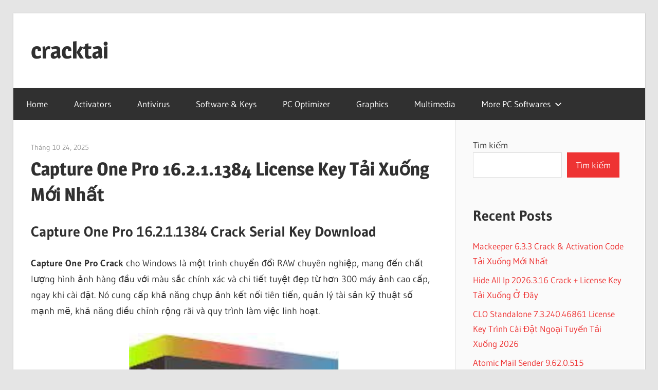

--- FILE ---
content_type: text/html; charset=UTF-8
request_url: https://cracktai.com/capture-one-crack/
body_size: 14331
content:
<!DOCTYPE html>
<html lang="vi">

<head>
<meta charset="UTF-8">
<meta name="viewport" content="width=device-width, initial-scale=1">
<link rel="profile" href="https://gmpg.org/xfn/11">
<link rel="pingback" href="https://cracktai.com/xmlrpc.php">

<meta name='robots' content='index, follow, max-image-preview:large, max-snippet:-1, max-video-preview:-1' />

	<!-- This site is optimized with the Yoast SEO plugin v26.4 - https://yoast.com/wordpress/plugins/seo/ -->
	<title>Capture One Pro 16.2.1.1384 License Key Tải Xuống Mới Nhất</title>
	<meta name="description" content="Capture One Pro Crack cho Windows là một trình chuyển đổi RAW chuyên nghiệp, mang đến chất lượng hình ảnh hàng" />
	<link rel="canonical" href="https://cracktai.com/capture-one-crack/" />
	<meta property="og:locale" content="vi_VN" />
	<meta property="og:type" content="article" />
	<meta property="og:title" content="Capture One Pro 16.2.1.1384 License Key Tải Xuống Mới Nhất" />
	<meta property="og:description" content="Capture One Pro Crack cho Windows là một trình chuyển đổi RAW chuyên nghiệp, mang đến chất lượng hình ảnh hàng" />
	<meta property="og:url" content="https://cracktai.com/capture-one-crack/" />
	<meta property="og:site_name" content="cracktai" />
	<meta property="article:published_time" content="2025-10-24T01:00:11+00:00" />
	<meta property="article:modified_time" content="2025-10-24T05:26:20+00:00" />
	<meta property="og:image" content="https://cracktai.com/wp-content/uploads/2022/08/9k-12.jpg" />
	<meta property="og:image:width" content="225" />
	<meta property="og:image:height" content="225" />
	<meta property="og:image:type" content="image/jpeg" />
	<meta name="author" content="cracktai" />
	<meta name="twitter:card" content="summary_large_image" />
	<meta name="twitter:label1" content="Được viết bởi" />
	<meta name="twitter:data1" content="cracktai" />
	<meta name="twitter:label2" content="Ước tính thời gian đọc" />
	<meta name="twitter:data2" content="7 phút" />
	<script type="application/ld+json" class="yoast-schema-graph">{"@context":"https://schema.org","@graph":[{"@type":"WebPage","@id":"https://cracktai.com/capture-one-crack/","url":"https://cracktai.com/capture-one-crack/","name":"Capture One Pro 16.2.1.1384 License Key Tải Xuống Mới Nhất","isPartOf":{"@id":"https://cracktai.com/#website"},"primaryImageOfPage":{"@id":"https://cracktai.com/capture-one-crack/#primaryimage"},"image":{"@id":"https://cracktai.com/capture-one-crack/#primaryimage"},"thumbnailUrl":"https://cracktai.com/wp-content/uploads/2022/08/9k-12.jpg","datePublished":"2025-10-24T01:00:11+00:00","dateModified":"2025-10-24T05:26:20+00:00","author":{"@id":"https://cracktai.com/#/schema/person/8ab724ebf13f1a3c9afb1802d1c11e38"},"description":"Capture One Pro Crack cho Windows là một trình chuyển đổi RAW chuyên nghiệp, mang đến chất lượng hình ảnh hàng","breadcrumb":{"@id":"https://cracktai.com/capture-one-crack/#breadcrumb"},"inLanguage":"vi","potentialAction":[{"@type":"ReadAction","target":["https://cracktai.com/capture-one-crack/"]}]},{"@type":"ImageObject","inLanguage":"vi","@id":"https://cracktai.com/capture-one-crack/#primaryimage","url":"https://cracktai.com/wp-content/uploads/2022/08/9k-12.jpg","contentUrl":"https://cracktai.com/wp-content/uploads/2022/08/9k-12.jpg","width":225,"height":225,"caption":"Capture One Pro 23 16.0.1 Crack + Keygen Tải xuống miễn phí"},{"@type":"BreadcrumbList","@id":"https://cracktai.com/capture-one-crack/#breadcrumb","itemListElement":[{"@type":"ListItem","position":1,"name":"Home","item":"https://cracktai.com/"},{"@type":"ListItem","position":2,"name":"Capture One Pro 16.2.1.1384 License Key Tải Xuống Mới Nhất"}]},{"@type":"WebSite","@id":"https://cracktai.com/#website","url":"https://cracktai.com/","name":"cracktai","description":"Cracked Software Free Download","potentialAction":[{"@type":"SearchAction","target":{"@type":"EntryPoint","urlTemplate":"https://cracktai.com/?s={search_term_string}"},"query-input":{"@type":"PropertyValueSpecification","valueRequired":true,"valueName":"search_term_string"}}],"inLanguage":"vi"},{"@type":"Person","@id":"https://cracktai.com/#/schema/person/8ab724ebf13f1a3c9afb1802d1c11e38","name":"cracktai","image":{"@type":"ImageObject","inLanguage":"vi","@id":"https://cracktai.com/#/schema/person/image/","url":"https://secure.gravatar.com/avatar/c8b2ba1217e932c1759f3495618ea4626aafb78c0871dad394758692b7186baf?s=96&d=mm&r=g","contentUrl":"https://secure.gravatar.com/avatar/c8b2ba1217e932c1759f3495618ea4626aafb78c0871dad394758692b7186baf?s=96&d=mm&r=g","caption":"cracktai"},"url":"https://cracktai.com/author/cracktai/"}]}</script>
	<!-- / Yoast SEO plugin. -->


<link rel='dns-prefetch' href='//stats.wp.com' />
<link rel="alternate" type="application/rss+xml" title="Dòng thông tin cracktai &raquo;" href="https://cracktai.com/feed/" />
<link rel="alternate" type="application/rss+xml" title="cracktai &raquo; Dòng bình luận" href="https://cracktai.com/comments/feed/" />
<link rel="alternate" type="application/rss+xml" title="cracktai &raquo; Capture One Pro 16.2.1.1384 License Key Tải Xuống Mới Nhất Dòng bình luận" href="https://cracktai.com/capture-one-crack/feed/" />
<link rel="alternate" title="oNhúng (JSON)" type="application/json+oembed" href="https://cracktai.com/wp-json/oembed/1.0/embed?url=https%3A%2F%2Fcracktai.com%2Fcapture-one-crack%2F" />
<link rel="alternate" title="oNhúng (XML)" type="text/xml+oembed" href="https://cracktai.com/wp-json/oembed/1.0/embed?url=https%3A%2F%2Fcracktai.com%2Fcapture-one-crack%2F&#038;format=xml" />
<style id='wp-img-auto-sizes-contain-inline-css' type='text/css'>
img:is([sizes=auto i],[sizes^="auto," i]){contain-intrinsic-size:3000px 1500px}
/*# sourceURL=wp-img-auto-sizes-contain-inline-css */
</style>

<link rel='stylesheet' id='wellington-theme-fonts-css' href='https://cracktai.com/wp-content/fonts/9203009e90dd28f89a682f68597848b9.css?ver=20201110' type='text/css' media='all' />
<style id='wp-emoji-styles-inline-css' type='text/css'>

	img.wp-smiley, img.emoji {
		display: inline !important;
		border: none !important;
		box-shadow: none !important;
		height: 1em !important;
		width: 1em !important;
		margin: 0 0.07em !important;
		vertical-align: -0.1em !important;
		background: none !important;
		padding: 0 !important;
	}
/*# sourceURL=wp-emoji-styles-inline-css */
</style>
<link rel='stylesheet' id='wp-block-library-css' href='https://cracktai.com/wp-includes/css/dist/block-library/style.min.css?ver=6.9' type='text/css' media='all' />
<style id='wp-block-library-inline-css' type='text/css'>
.has-text-align-justify{text-align:justify;}

/*# sourceURL=wp-block-library-inline-css */
</style><style id='wp-block-categories-inline-css' type='text/css'>
.wp-block-categories{box-sizing:border-box}.wp-block-categories.alignleft{margin-right:2em}.wp-block-categories.alignright{margin-left:2em}.wp-block-categories.wp-block-categories-dropdown.aligncenter{text-align:center}.wp-block-categories .wp-block-categories__label{display:block;width:100%}
/*# sourceURL=https://cracktai.com/wp-includes/blocks/categories/style.min.css */
</style>
<style id='wp-block-heading-inline-css' type='text/css'>
h1:where(.wp-block-heading).has-background,h2:where(.wp-block-heading).has-background,h3:where(.wp-block-heading).has-background,h4:where(.wp-block-heading).has-background,h5:where(.wp-block-heading).has-background,h6:where(.wp-block-heading).has-background{padding:1.25em 2.375em}h1.has-text-align-left[style*=writing-mode]:where([style*=vertical-lr]),h1.has-text-align-right[style*=writing-mode]:where([style*=vertical-rl]),h2.has-text-align-left[style*=writing-mode]:where([style*=vertical-lr]),h2.has-text-align-right[style*=writing-mode]:where([style*=vertical-rl]),h3.has-text-align-left[style*=writing-mode]:where([style*=vertical-lr]),h3.has-text-align-right[style*=writing-mode]:where([style*=vertical-rl]),h4.has-text-align-left[style*=writing-mode]:where([style*=vertical-lr]),h4.has-text-align-right[style*=writing-mode]:where([style*=vertical-rl]),h5.has-text-align-left[style*=writing-mode]:where([style*=vertical-lr]),h5.has-text-align-right[style*=writing-mode]:where([style*=vertical-rl]),h6.has-text-align-left[style*=writing-mode]:where([style*=vertical-lr]),h6.has-text-align-right[style*=writing-mode]:where([style*=vertical-rl]){rotate:180deg}
/*# sourceURL=https://cracktai.com/wp-includes/blocks/heading/style.min.css */
</style>
<style id='wp-block-latest-posts-inline-css' type='text/css'>
.wp-block-latest-posts{box-sizing:border-box}.wp-block-latest-posts.alignleft{margin-right:2em}.wp-block-latest-posts.alignright{margin-left:2em}.wp-block-latest-posts.wp-block-latest-posts__list{list-style:none}.wp-block-latest-posts.wp-block-latest-posts__list li{clear:both;overflow-wrap:break-word}.wp-block-latest-posts.is-grid{display:flex;flex-wrap:wrap}.wp-block-latest-posts.is-grid li{margin:0 1.25em 1.25em 0;width:100%}@media (min-width:600px){.wp-block-latest-posts.columns-2 li{width:calc(50% - .625em)}.wp-block-latest-posts.columns-2 li:nth-child(2n){margin-right:0}.wp-block-latest-posts.columns-3 li{width:calc(33.33333% - .83333em)}.wp-block-latest-posts.columns-3 li:nth-child(3n){margin-right:0}.wp-block-latest-posts.columns-4 li{width:calc(25% - .9375em)}.wp-block-latest-posts.columns-4 li:nth-child(4n){margin-right:0}.wp-block-latest-posts.columns-5 li{width:calc(20% - 1em)}.wp-block-latest-posts.columns-5 li:nth-child(5n){margin-right:0}.wp-block-latest-posts.columns-6 li{width:calc(16.66667% - 1.04167em)}.wp-block-latest-posts.columns-6 li:nth-child(6n){margin-right:0}}:root :where(.wp-block-latest-posts.is-grid){padding:0}:root :where(.wp-block-latest-posts.wp-block-latest-posts__list){padding-left:0}.wp-block-latest-posts__post-author,.wp-block-latest-posts__post-date{display:block;font-size:.8125em}.wp-block-latest-posts__post-excerpt,.wp-block-latest-posts__post-full-content{margin-bottom:1em;margin-top:.5em}.wp-block-latest-posts__featured-image a{display:inline-block}.wp-block-latest-posts__featured-image img{height:auto;max-width:100%;width:auto}.wp-block-latest-posts__featured-image.alignleft{float:left;margin-right:1em}.wp-block-latest-posts__featured-image.alignright{float:right;margin-left:1em}.wp-block-latest-posts__featured-image.aligncenter{margin-bottom:1em;text-align:center}
/*# sourceURL=https://cracktai.com/wp-includes/blocks/latest-posts/style.min.css */
</style>
<style id='wp-block-search-inline-css' type='text/css'>
.wp-block-search__button{margin-left:10px;word-break:normal}.wp-block-search__button.has-icon{line-height:0}.wp-block-search__button svg{height:1.25em;min-height:24px;min-width:24px;width:1.25em;fill:currentColor;vertical-align:text-bottom}:where(.wp-block-search__button){border:1px solid #ccc;padding:6px 10px}.wp-block-search__inside-wrapper{display:flex;flex:auto;flex-wrap:nowrap;max-width:100%}.wp-block-search__label{width:100%}.wp-block-search.wp-block-search__button-only .wp-block-search__button{box-sizing:border-box;display:flex;flex-shrink:0;justify-content:center;margin-left:0;max-width:100%}.wp-block-search.wp-block-search__button-only .wp-block-search__inside-wrapper{min-width:0!important;transition-property:width}.wp-block-search.wp-block-search__button-only .wp-block-search__input{flex-basis:100%;transition-duration:.3s}.wp-block-search.wp-block-search__button-only.wp-block-search__searchfield-hidden,.wp-block-search.wp-block-search__button-only.wp-block-search__searchfield-hidden .wp-block-search__inside-wrapper{overflow:hidden}.wp-block-search.wp-block-search__button-only.wp-block-search__searchfield-hidden .wp-block-search__input{border-left-width:0!important;border-right-width:0!important;flex-basis:0;flex-grow:0;margin:0;min-width:0!important;padding-left:0!important;padding-right:0!important;width:0!important}:where(.wp-block-search__input){appearance:none;border:1px solid #949494;flex-grow:1;font-family:inherit;font-size:inherit;font-style:inherit;font-weight:inherit;letter-spacing:inherit;line-height:inherit;margin-left:0;margin-right:0;min-width:3rem;padding:8px;text-decoration:unset!important;text-transform:inherit}:where(.wp-block-search__button-inside .wp-block-search__inside-wrapper){background-color:#fff;border:1px solid #949494;box-sizing:border-box;padding:4px}:where(.wp-block-search__button-inside .wp-block-search__inside-wrapper) .wp-block-search__input{border:none;border-radius:0;padding:0 4px}:where(.wp-block-search__button-inside .wp-block-search__inside-wrapper) .wp-block-search__input:focus{outline:none}:where(.wp-block-search__button-inside .wp-block-search__inside-wrapper) :where(.wp-block-search__button){padding:4px 8px}.wp-block-search.aligncenter .wp-block-search__inside-wrapper{margin:auto}.wp-block[data-align=right] .wp-block-search.wp-block-search__button-only .wp-block-search__inside-wrapper{float:right}
/*# sourceURL=https://cracktai.com/wp-includes/blocks/search/style.min.css */
</style>
<style id='wp-block-group-inline-css' type='text/css'>
.wp-block-group{box-sizing:border-box}:where(.wp-block-group.wp-block-group-is-layout-constrained){position:relative}
/*# sourceURL=https://cracktai.com/wp-includes/blocks/group/style.min.css */
</style>
<style id='global-styles-inline-css' type='text/css'>
:root{--wp--preset--aspect-ratio--square: 1;--wp--preset--aspect-ratio--4-3: 4/3;--wp--preset--aspect-ratio--3-4: 3/4;--wp--preset--aspect-ratio--3-2: 3/2;--wp--preset--aspect-ratio--2-3: 2/3;--wp--preset--aspect-ratio--16-9: 16/9;--wp--preset--aspect-ratio--9-16: 9/16;--wp--preset--color--black: #000000;--wp--preset--color--cyan-bluish-gray: #abb8c3;--wp--preset--color--white: #ffffff;--wp--preset--color--pale-pink: #f78da7;--wp--preset--color--vivid-red: #cf2e2e;--wp--preset--color--luminous-vivid-orange: #ff6900;--wp--preset--color--luminous-vivid-amber: #fcb900;--wp--preset--color--light-green-cyan: #7bdcb5;--wp--preset--color--vivid-green-cyan: #00d084;--wp--preset--color--pale-cyan-blue: #8ed1fc;--wp--preset--color--vivid-cyan-blue: #0693e3;--wp--preset--color--vivid-purple: #9b51e0;--wp--preset--color--primary: #ee3333;--wp--preset--color--secondary: #d51a1a;--wp--preset--color--tertiary: #bb0000;--wp--preset--color--accent: #3333ee;--wp--preset--color--highlight: #eeee33;--wp--preset--color--light-gray: #fafafa;--wp--preset--color--gray: #999999;--wp--preset--color--dark-gray: #303030;--wp--preset--gradient--vivid-cyan-blue-to-vivid-purple: linear-gradient(135deg,rgb(6,147,227) 0%,rgb(155,81,224) 100%);--wp--preset--gradient--light-green-cyan-to-vivid-green-cyan: linear-gradient(135deg,rgb(122,220,180) 0%,rgb(0,208,130) 100%);--wp--preset--gradient--luminous-vivid-amber-to-luminous-vivid-orange: linear-gradient(135deg,rgb(252,185,0) 0%,rgb(255,105,0) 100%);--wp--preset--gradient--luminous-vivid-orange-to-vivid-red: linear-gradient(135deg,rgb(255,105,0) 0%,rgb(207,46,46) 100%);--wp--preset--gradient--very-light-gray-to-cyan-bluish-gray: linear-gradient(135deg,rgb(238,238,238) 0%,rgb(169,184,195) 100%);--wp--preset--gradient--cool-to-warm-spectrum: linear-gradient(135deg,rgb(74,234,220) 0%,rgb(151,120,209) 20%,rgb(207,42,186) 40%,rgb(238,44,130) 60%,rgb(251,105,98) 80%,rgb(254,248,76) 100%);--wp--preset--gradient--blush-light-purple: linear-gradient(135deg,rgb(255,206,236) 0%,rgb(152,150,240) 100%);--wp--preset--gradient--blush-bordeaux: linear-gradient(135deg,rgb(254,205,165) 0%,rgb(254,45,45) 50%,rgb(107,0,62) 100%);--wp--preset--gradient--luminous-dusk: linear-gradient(135deg,rgb(255,203,112) 0%,rgb(199,81,192) 50%,rgb(65,88,208) 100%);--wp--preset--gradient--pale-ocean: linear-gradient(135deg,rgb(255,245,203) 0%,rgb(182,227,212) 50%,rgb(51,167,181) 100%);--wp--preset--gradient--electric-grass: linear-gradient(135deg,rgb(202,248,128) 0%,rgb(113,206,126) 100%);--wp--preset--gradient--midnight: linear-gradient(135deg,rgb(2,3,129) 0%,rgb(40,116,252) 100%);--wp--preset--font-size--small: 13px;--wp--preset--font-size--medium: 20px;--wp--preset--font-size--large: 36px;--wp--preset--font-size--x-large: 42px;--wp--preset--spacing--20: 0.44rem;--wp--preset--spacing--30: 0.67rem;--wp--preset--spacing--40: 1rem;--wp--preset--spacing--50: 1.5rem;--wp--preset--spacing--60: 2.25rem;--wp--preset--spacing--70: 3.38rem;--wp--preset--spacing--80: 5.06rem;--wp--preset--shadow--natural: 6px 6px 9px rgba(0, 0, 0, 0.2);--wp--preset--shadow--deep: 12px 12px 50px rgba(0, 0, 0, 0.4);--wp--preset--shadow--sharp: 6px 6px 0px rgba(0, 0, 0, 0.2);--wp--preset--shadow--outlined: 6px 6px 0px -3px rgb(255, 255, 255), 6px 6px rgb(0, 0, 0);--wp--preset--shadow--crisp: 6px 6px 0px rgb(0, 0, 0);}:where(.is-layout-flex){gap: 0.5em;}:where(.is-layout-grid){gap: 0.5em;}body .is-layout-flex{display: flex;}.is-layout-flex{flex-wrap: wrap;align-items: center;}.is-layout-flex > :is(*, div){margin: 0;}body .is-layout-grid{display: grid;}.is-layout-grid > :is(*, div){margin: 0;}:where(.wp-block-columns.is-layout-flex){gap: 2em;}:where(.wp-block-columns.is-layout-grid){gap: 2em;}:where(.wp-block-post-template.is-layout-flex){gap: 1.25em;}:where(.wp-block-post-template.is-layout-grid){gap: 1.25em;}.has-black-color{color: var(--wp--preset--color--black) !important;}.has-cyan-bluish-gray-color{color: var(--wp--preset--color--cyan-bluish-gray) !important;}.has-white-color{color: var(--wp--preset--color--white) !important;}.has-pale-pink-color{color: var(--wp--preset--color--pale-pink) !important;}.has-vivid-red-color{color: var(--wp--preset--color--vivid-red) !important;}.has-luminous-vivid-orange-color{color: var(--wp--preset--color--luminous-vivid-orange) !important;}.has-luminous-vivid-amber-color{color: var(--wp--preset--color--luminous-vivid-amber) !important;}.has-light-green-cyan-color{color: var(--wp--preset--color--light-green-cyan) !important;}.has-vivid-green-cyan-color{color: var(--wp--preset--color--vivid-green-cyan) !important;}.has-pale-cyan-blue-color{color: var(--wp--preset--color--pale-cyan-blue) !important;}.has-vivid-cyan-blue-color{color: var(--wp--preset--color--vivid-cyan-blue) !important;}.has-vivid-purple-color{color: var(--wp--preset--color--vivid-purple) !important;}.has-black-background-color{background-color: var(--wp--preset--color--black) !important;}.has-cyan-bluish-gray-background-color{background-color: var(--wp--preset--color--cyan-bluish-gray) !important;}.has-white-background-color{background-color: var(--wp--preset--color--white) !important;}.has-pale-pink-background-color{background-color: var(--wp--preset--color--pale-pink) !important;}.has-vivid-red-background-color{background-color: var(--wp--preset--color--vivid-red) !important;}.has-luminous-vivid-orange-background-color{background-color: var(--wp--preset--color--luminous-vivid-orange) !important;}.has-luminous-vivid-amber-background-color{background-color: var(--wp--preset--color--luminous-vivid-amber) !important;}.has-light-green-cyan-background-color{background-color: var(--wp--preset--color--light-green-cyan) !important;}.has-vivid-green-cyan-background-color{background-color: var(--wp--preset--color--vivid-green-cyan) !important;}.has-pale-cyan-blue-background-color{background-color: var(--wp--preset--color--pale-cyan-blue) !important;}.has-vivid-cyan-blue-background-color{background-color: var(--wp--preset--color--vivid-cyan-blue) !important;}.has-vivid-purple-background-color{background-color: var(--wp--preset--color--vivid-purple) !important;}.has-black-border-color{border-color: var(--wp--preset--color--black) !important;}.has-cyan-bluish-gray-border-color{border-color: var(--wp--preset--color--cyan-bluish-gray) !important;}.has-white-border-color{border-color: var(--wp--preset--color--white) !important;}.has-pale-pink-border-color{border-color: var(--wp--preset--color--pale-pink) !important;}.has-vivid-red-border-color{border-color: var(--wp--preset--color--vivid-red) !important;}.has-luminous-vivid-orange-border-color{border-color: var(--wp--preset--color--luminous-vivid-orange) !important;}.has-luminous-vivid-amber-border-color{border-color: var(--wp--preset--color--luminous-vivid-amber) !important;}.has-light-green-cyan-border-color{border-color: var(--wp--preset--color--light-green-cyan) !important;}.has-vivid-green-cyan-border-color{border-color: var(--wp--preset--color--vivid-green-cyan) !important;}.has-pale-cyan-blue-border-color{border-color: var(--wp--preset--color--pale-cyan-blue) !important;}.has-vivid-cyan-blue-border-color{border-color: var(--wp--preset--color--vivid-cyan-blue) !important;}.has-vivid-purple-border-color{border-color: var(--wp--preset--color--vivid-purple) !important;}.has-vivid-cyan-blue-to-vivid-purple-gradient-background{background: var(--wp--preset--gradient--vivid-cyan-blue-to-vivid-purple) !important;}.has-light-green-cyan-to-vivid-green-cyan-gradient-background{background: var(--wp--preset--gradient--light-green-cyan-to-vivid-green-cyan) !important;}.has-luminous-vivid-amber-to-luminous-vivid-orange-gradient-background{background: var(--wp--preset--gradient--luminous-vivid-amber-to-luminous-vivid-orange) !important;}.has-luminous-vivid-orange-to-vivid-red-gradient-background{background: var(--wp--preset--gradient--luminous-vivid-orange-to-vivid-red) !important;}.has-very-light-gray-to-cyan-bluish-gray-gradient-background{background: var(--wp--preset--gradient--very-light-gray-to-cyan-bluish-gray) !important;}.has-cool-to-warm-spectrum-gradient-background{background: var(--wp--preset--gradient--cool-to-warm-spectrum) !important;}.has-blush-light-purple-gradient-background{background: var(--wp--preset--gradient--blush-light-purple) !important;}.has-blush-bordeaux-gradient-background{background: var(--wp--preset--gradient--blush-bordeaux) !important;}.has-luminous-dusk-gradient-background{background: var(--wp--preset--gradient--luminous-dusk) !important;}.has-pale-ocean-gradient-background{background: var(--wp--preset--gradient--pale-ocean) !important;}.has-electric-grass-gradient-background{background: var(--wp--preset--gradient--electric-grass) !important;}.has-midnight-gradient-background{background: var(--wp--preset--gradient--midnight) !important;}.has-small-font-size{font-size: var(--wp--preset--font-size--small) !important;}.has-medium-font-size{font-size: var(--wp--preset--font-size--medium) !important;}.has-large-font-size{font-size: var(--wp--preset--font-size--large) !important;}.has-x-large-font-size{font-size: var(--wp--preset--font-size--x-large) !important;}
/*# sourceURL=global-styles-inline-css */
</style>

<style id='classic-theme-styles-inline-css' type='text/css'>
/*! This file is auto-generated */
.wp-block-button__link{color:#fff;background-color:#32373c;border-radius:9999px;box-shadow:none;text-decoration:none;padding:calc(.667em + 2px) calc(1.333em + 2px);font-size:1.125em}.wp-block-file__button{background:#32373c;color:#fff;text-decoration:none}
/*# sourceURL=/wp-includes/css/classic-themes.min.css */
</style>
<link rel='stylesheet' id='wellington-stylesheet-css' href='https://cracktai.com/wp-content/themes/wellington/style.css?ver=2.2.0' type='text/css' media='all' />
<style id='wellington-stylesheet-inline-css' type='text/css'>
.site-description, .type-post .entry-footer .entry-tags { position: absolute; clip: rect(1px, 1px, 1px, 1px); width: 1px; height: 1px; overflow: hidden; }
/*# sourceURL=wellington-stylesheet-inline-css */
</style>
<link rel='stylesheet' id='wellington-safari-flexbox-fixes-css' href='https://cracktai.com/wp-content/themes/wellington/assets/css/safari-flexbox-fixes.css?ver=20200420' type='text/css' media='all' />
<script type="text/javascript" src="https://cracktai.com/wp-content/themes/wellington/assets/js/svgxuse.min.js?ver=1.2.6" id="svgxuse-js"></script>
<link rel="https://api.w.org/" href="https://cracktai.com/wp-json/" /><link rel="alternate" title="JSON" type="application/json" href="https://cracktai.com/wp-json/wp/v2/posts/886" /><link rel="EditURI" type="application/rsd+xml" title="RSD" href="https://cracktai.com/xmlrpc.php?rsd" />
<meta name="generator" content="WordPress 6.9" />
<link rel='shortlink' href='https://cracktai.com/?p=886' />
	<style>img#wpstats{display:none}</style>
		<!-- Analytics by WP Statistics - https://wp-statistics.com -->
</head>

<body class="wp-singular post-template-default single single-post postid-886 single-format-standard wp-embed-responsive wp-theme-wellington post-layout-one-column author-hidden">

	
	<div id="header-top" class="header-bar-wrap"></div>

	<div id="page" class="hfeed site">

		<a class="skip-link screen-reader-text" href="#content">Skip to content</a>

		
		<header id="masthead" class="site-header clearfix" role="banner">

			<div class="header-main container clearfix">

				<div id="logo" class="site-branding clearfix">

										
			<p class="site-title"><a href="https://cracktai.com/" rel="home">cracktai</a></p>

								
			<p class="site-description">Cracked Software Free Download</p>

			
				</div><!-- .site-branding -->

				<div class="header-widgets clearfix">

					
				</div><!-- .header-widgets -->

			</div><!-- .header-main -->

			

	<div id="main-navigation-wrap" class="primary-navigation-wrap">

		
		<button class="primary-menu-toggle menu-toggle" aria-controls="primary-menu" aria-expanded="false" >
			<svg class="icon icon-menu" aria-hidden="true" role="img"> <use xlink:href="https://cracktai.com/wp-content/themes/wellington/assets/icons/genericons-neue.svg#menu"></use> </svg><svg class="icon icon-close" aria-hidden="true" role="img"> <use xlink:href="https://cracktai.com/wp-content/themes/wellington/assets/icons/genericons-neue.svg#close"></use> </svg>			<span class="menu-toggle-text">Navigation</span>
		</button>

		<div class="primary-navigation">

			<nav id="site-navigation" class="main-navigation" role="navigation"  aria-label="Primary Menu">

				<ul id="primary-menu" class="menu"><li id="menu-item-8" class="menu-item menu-item-type-custom menu-item-object-custom menu-item-home menu-item-8"><a href="https://cracktai.com">Home</a></li>
<li id="menu-item-9" class="menu-item menu-item-type-taxonomy menu-item-object-category menu-item-9"><a href="https://cracktai.com/category/activators/">Activators</a></li>
<li id="menu-item-10" class="menu-item menu-item-type-taxonomy menu-item-object-category menu-item-10"><a href="https://cracktai.com/category/antivirus/">Antivirus</a></li>
<li id="menu-item-11" class="menu-item menu-item-type-taxonomy menu-item-object-category menu-item-11"><a href="https://cracktai.com/category/software-keys/">Software &amp; Keys</a></li>
<li id="menu-item-13" class="menu-item menu-item-type-taxonomy menu-item-object-category menu-item-13"><a href="https://cracktai.com/category/pc-optimizer/">PC Optimizer</a></li>
<li id="menu-item-14" class="menu-item menu-item-type-taxonomy menu-item-object-category menu-item-14"><a href="https://cracktai.com/category/graphics/">Graphics</a></li>
<li id="menu-item-15" class="menu-item menu-item-type-taxonomy menu-item-object-category menu-item-15"><a href="https://cracktai.com/category/multimedia/">Multimedia</a></li>
<li id="menu-item-12" class="menu-item menu-item-type-taxonomy menu-item-object-category menu-item-has-children menu-item-12"><a href="https://cracktai.com/category/more-pc-softwares/">More PC Softwares<svg class="icon icon-expand" aria-hidden="true" role="img"> <use xlink:href="https://cracktai.com/wp-content/themes/wellington/assets/icons/genericons-neue.svg#expand"></use> </svg></a>
<ul class="sub-menu">
	<li id="menu-item-16" class="menu-item menu-item-type-taxonomy menu-item-object-category menu-item-16"><a href="https://cracktai.com/category/windows/">Windows</a></li>
	<li id="menu-item-17" class="menu-item menu-item-type-taxonomy menu-item-object-category menu-item-17"><a href="https://cracktai.com/category/idm/">IDM</a></li>
	<li id="menu-item-18" class="menu-item menu-item-type-taxonomy menu-item-object-category menu-item-18"><a href="https://cracktai.com/category/optimization/">Optimization</a></li>
	<li id="menu-item-19" class="menu-item menu-item-type-taxonomy menu-item-object-category menu-item-19"><a href="https://cracktai.com/category/photo-video-editor/">Photo &amp; Video Editor</a></li>
	<li id="menu-item-20" class="menu-item menu-item-type-taxonomy menu-item-object-category menu-item-20"><a href="https://cracktai.com/category/downloaders/">Downloaders</a></li>
	<li id="menu-item-21" class="menu-item menu-item-type-taxonomy menu-item-object-category menu-item-21"><a href="https://cracktai.com/category/data-recovery/">Data Recovery</a></li>
	<li id="menu-item-22" class="menu-item menu-item-type-taxonomy menu-item-object-category menu-item-22"><a href="https://cracktai.com/category/cd-dvd-tools/">CD &amp; DVD Tools</a></li>
</ul>
</li>
</ul>			</nav><!-- #site-navigation -->

		</div><!-- .primary-navigation -->

	</div>



		</header><!-- #masthead -->

		
		
		
		
		<div id="content" class="site-content container clearfix">

	<section id="primary" class="content-single content-area">
		<main id="main" class="site-main" role="main">

		
<article id="post-886" class="post-886 post type-post status-publish format-standard has-post-thumbnail hentry category-photographic">

	
	<header class="entry-header">

		<div class="entry-meta"><span class="meta-date"><a href="https://cracktai.com/capture-one-crack/" title="1:00 sáng" rel="bookmark"><time class="entry-date published updated" datetime="2025-10-24T01:00:11+00:00">Tháng 10 24, 2025</time></a></span><span class="meta-author"> <span class="author vcard"><a class="url fn n" href="https://cracktai.com/author/cracktai/" title="View all posts by cracktai" rel="author">cracktai</a></span></span></div>
		<h1 class="entry-title">Capture One Pro 16.2.1.1384 License Key Tải Xuống Mới Nhất</h1>
	</header><!-- .entry-header -->

	<div class="entry-content clearfix">

		<h2 style="text-align: left;">Capture One Pro 16.2.1.1384 Crack Serial Key Download</h2>
<p><strong>Capture One Pro Crack</strong> cho Windows là một trình chuyển đổi RAW chuyên nghiệp, mang đến chất lượng hình ảnh hàng đầu với màu sắc chính xác và chi tiết tuyệt đẹp từ hơn 300 máy ảnh cao cấp, ngay khi cài đặt. Nó cung cấp khả năng chụp ảnh kết nối tiên tiến, quản lý tài sản kỹ thuật số mạnh mẽ, khả năng điều chỉnh rộng rãi và quy trình làm việc linh hoạt.</p>
<p style="text-align: center;"><img fetchpriority="high" decoding="async" class="aligncenter wp-image-887 " src="https://cracktai.com/wp-content/uploads/2022/08/2Q-1.jpg" alt="Capture One Pro 23 16.0.1 Crack + Keygen Tải xuống miễn phí" width="409" height="609" /></p>
<p>Capture One Pro Free được tạo ra với mục tiêu cải thiện chất lượng hình ảnh đồng thời thân thiện với người dùng. Mỗi công cụ đều nhằm mục đích cung cấp cho bạn toàn quyền kiểm soát mọi khâu trong quy trình chỉnh sửa, bao gồm bảo toàn, khôi phục và tối ưu hóa mọi dữ liệu từ các tệp RAW.</p>
<p><strong>Bạn cũng có thể tải xuống: <a href="https://cracktai.com/onesafe-pc-cleaner-crack/" target="_blank" rel="noopener">Onesafe Pc Cleaner</a></strong></p>
<h3>Capture One Pro Serial Number có giống Photoshop không?</h3>
<p>Bộ công cụ toàn diện cung cấp nhiều tùy chọn để luôn đạt được kết quả tuyệt vời. Capture One Pro Keygen các công cụ và phím tắt tùy chỉnh đến khả năng tăng tốc đồ họa và chụp ảnh kết nối nhanh chóng, ứng dụng được thiết kế để giảm khối lượng công việc đồng thời tăng hiệu quả làm việc.</p>
<p>Thiết kế của nó ưu tiên chất lượng hình ảnh và tính dễ sử dụng. Capture One Pro Free công cụ đều nhằm mục đích cung cấp cho bạn toàn quyền kiểm soát mọi khâu trong quy trình chỉnh sửa, bao gồm bảo toàn, khôi phục và tối ưu hóa mọi dữ liệu từ các tệp RAW. Bộ công cụ toàn diện cung cấp nhiều tùy chọn để luôn đạt được kết quả tuyệt vời. Từ các công cụ tùy chỉnh và phím tắt đến khả năng tăng tốc đồ họa và chụp ảnh kết nối nhanh, ứng dụng được thiết kế để giảm khối lượng công việc đồng thời tăng hiệu suất làm việc.</p>
<p><strong>Bạn cũng có thể tải xuống: <a href="https://cracktai.com/acoustica-label-maker-crack/" target="_blank" rel="noopener">Acoustic Label Maker</a></strong></p>
<p style="text-align: center;"><img decoding="async" class="aligncenter wp-image-889 " src="https://cracktai.com/wp-content/uploads/2022/08/Capture-One-Pro-License-Code-Fre-e1673323012659.jpg" alt="Capture One Pro 23 16.0.1 Crack + Keygen Tải xuống miễn phí" width="504" height="347" srcset="https://cracktai.com/wp-content/uploads/2022/08/Capture-One-Pro-License-Code-Fre-e1673323012659.jpg 600w, https://cracktai.com/wp-content/uploads/2022/08/Capture-One-Pro-License-Code-Fre-e1673323012659-300x207.jpg 300w" sizes="(max-width: 504px) 100vw, 504px" /></p>
<h3>Các Tính Năng Của Là Gì Capture One Pro Torrent?</h3>
<ul>
<li>Mặt nạ AI People: Sử dụng AI để che giấu ngay lập tức da, mắt, môi, tóc và các đặc điểm khác.</li>
<li>Match Look &#8211; Sử dụng AI để sao chép kiểu của bất kỳ ảnh tham chiếu nào và áp dụng vào ảnh RAW của bạn.</li>
<li>Thay thế nền &#8211; Thay thế nền ảnh bằng API Photoroom tích hợp.</li>
<li>Đồng bộ hóa đám mây &#8211; Đồng bộ hóa cài đặt, kiểu và không gian làm việc giữa các thiết bị.</li>
<li>Capture One Pro Full Version tin xác thực nội dung &#8211; Bao gồm lịch sử chỉnh sửa trong các tệp đã xuất để tạo độ trong suốt.</li>
<li>Nâng cấp trình xem của khách hàng để bao gồm lớp phủ, lưới và nhiều chế độ xem cho các đánh giá trực tiếp.</li>
<li>Tính năng kết nối đã được cải thiện bằng cách thêm các tùy chọn, thông báo và độ ổn định mới cho việc chụp ảnh kết nối.</li>
<li>Từ ProRAW sang ProStandard: Dễ dàng chuyển đổi cấu hình để có màu sắc ảnh iPhone chính xác hơn.</li>
<li>Mặt nạ người nhiều lớp &#8211; Cho phép bạn phân tách các đặc điểm mặt nạ AI thành nhiều lớp.</li>
<li>Chỉnh sửa thang độ xám &#8211; Chỉnh sửa ảnh đen trắng với khả năng điều chỉnh hoàn chỉnh.</li>
<li>Cắt ảnh AI &#8211; Cắt ảnh thông minh mà vẫn giữ được khung hình ổn định.</li>
<li>Tự động loại bỏ bụi sẽ tự động phát hiện và loại bỏ các hạt bụi khỏi ảnh.</li>
<li>Sao lưu Next Capture &#8211; Để đảm bảo an toàn, mỗi ảnh chụp trong quá trình chụp liên kết sẽ được tự động sao lưu.</li>
<li>Snap to Eye &#8211; Dễ dàng định vị và phóng to nhãn cầu để loại bỏ và chỉnh sửa nhanh hơn.</li>
<li>Live for Studio cho phép xem trực tiếp an toàn trong studio, cho phép cộng tác ngoại tuyến.</li>
<li>Chip Apple Silicon cung cấp tốc độ xuất ảnh JPEG nhanh hơn tới 4 lần.</li>
<li>Kết nối không dây &#8211; Với các máy ảnh Canon được chứng nhận, bạn có thể chụp liên kết mà không cần dây.</li>
<li>HDR Merge kết hợp các ảnh chụp được đặt trong vùng phủ sóng thành DNG dải động cao.</li>
<li>Ghép ảnh toàn cảnh &#8211; Chuyển đổi tệp RAW thành ảnh toàn cảnh lớn, độ phân giải cao.</li>
</ul>
<h3>Có Gì Mới Trong Capture One Pro Product Number?</h3>
<ul>
<li>Mọi người phần mềm và phần cứng cần sửa đổi ảnh cho mọi mục đích.</li>
<li>Ứng dụng trên cung cấp sức mạnh và hỗ trợ, tính minh bạch và các chức năng đều có mặt bên</li>
<li>trong nó.</li>
<li>Tất cả mọi thứ đã được thiết kế để có quyền sở hữu tuyệt đối đối với sự xuất hiện.</li>
<li>Có thể thay đổi màu sắc sắc nét hơn và tự nhiên hơn nhiều.</li>
<li>Tất cả mọi thứ chỉ có các công nghệ hấp thụ âm thanh vượt trội.</li>
<li>Hiệu quả công nghệ cho phép chỉnh sửa nhanh hơn.</li>
<li>Hệ thống tương tự này thường cung cấp các bản ghi xem theo thời gian thực.</li>
<li>Không xâm phạm trong thuật toán.</li>
<li>Người dùng có thể thiết lập và sửa đổi ảnh.</li>
<li>Đó là phần chủ động và mạnh mẽ của công nghệ.</li>
<li>Cả khả năng duyệt và cắt xén của chúng tôi đều được nâng cao.</li>
<li>Nó dường như có một bộ chọn màu vĩnh viễn thứ hai, để bắt đầu.</li>
</ul>
<h3>Yêu Cầu Hệ Thống:</h3>
<ul>
<li>Hệ điều hành: Windows 11 hoặc 10</li>
<li>CPU: Intel Core i5 hoặc AMD tương đương.</li>
<li>RAM: Tối thiểu 8 GB (khuyến nghị 16 GB).</li>
<li>GPU: Tương thích DirectX 12, với 2 GB VRAM.</li>
<li>Lưu trữ: Ưu tiên ổ SSD, dung lượng trống 10 GB.</li>
<li>Độ phân giải màn hình: 1280&#215;800 (ưu tiên 1920&#215;1080)</li>
<li>Internet: Cần có để kích hoạt và cập nhật.</li>
</ul>
<h3>Cài Đặt Thế Nào?</h3>
<ul>
<li>Thiết lập nó theo hướng dẫn.</li>
<li>Bây giờ, hãy nhấp vào nút bên dưới để tải xuống bản và thả trực tiếp vào thư mục chính của chương trình trong khi thiết lập.</li>
<li>Để bắt đầu, hãy khởi chạy cả, sau đó đợi quá trình hoàn tất.</li>
<li>Khi hoàn tất, hãy khởi động lại để sử dụng tất cả các tính năng của nó.</li>
<li>có trong bản cũng có thể được sử dụng để kích hoạt phần mềm.</li>
</ul>

		
	</div><!-- .entry-content -->

	<footer class="entry-footer">

		
		<div class="entry-categories clearfix">
			<span class="meta-categories">
				<a href="https://cracktai.com/category/photographic/" rel="category tag">Photographic</a>			</span>
		</div><!-- .entry-categories -->

								
	<nav class="navigation post-navigation" aria-label="Bài viết">
		<h2 class="screen-reader-text">Điều hướng bài viết</h2>
		<div class="nav-links"><div class="nav-previous"><a href="https://cracktai.com/cubase-crack/" rel="prev"><span class="screen-reader-text">Previous Post:</span>Cubase PRO 14.0.32 Torrent Tải Xuống Phiên Bản Cập Nhật 2025</a></div><div class="nav-next"><a href="https://cracktai.com/typing-master-pro-11/" rel="next"><span class="screen-reader-text">Next Post:</span>Typing Master Pro 11 Crack Serial Key Tải Xuống Trọn Đời 2025</a></div></div>
	</nav>
	</footer><!-- .entry-footer -->

</article>

<div id="comments" class="comments-area">

	
	
	
	
</div><!-- #comments -->

		</main><!-- #main -->
	</section><!-- #primary -->

	
	<section id="secondary" class="sidebar widget-area clearfix" role="complementary">

		<aside id="block-2" class="widget widget_block widget_search clearfix"><form role="search" method="get" action="https://cracktai.com/" class="wp-block-search__button-outside wp-block-search__text-button wp-block-search"    ><label class="wp-block-search__label" for="wp-block-search__input-1" >Tìm kiếm</label><div class="wp-block-search__inside-wrapper" ><input class="wp-block-search__input" id="wp-block-search__input-1" placeholder="" value="" type="search" name="s" required /><button aria-label="Tìm kiếm" class="wp-block-search__button wp-element-button" type="submit" >Tìm kiếm</button></div></form></aside><aside id="block-3" class="widget widget_block clearfix"><div class="wp-block-group"><div class="wp-block-group__inner-container is-layout-flow wp-block-group-is-layout-flow"><h2 class="wp-block-heading">Recent Posts</h2><ul class="wp-block-latest-posts__list wp-block-latest-posts"><li><a class="wp-block-latest-posts__post-title" href="https://cracktai.com/mackeeper-crack/">Mackeeper 6.3.3 Crack &#038; Activation Code Tải Xuống Mới Nhất</a></li>
<li><a class="wp-block-latest-posts__post-title" href="https://cracktai.com/hide-all-ip-crack/">Hide All Ip 2026.3.16 Crack + License Key Tải Xuống Ở Đây</a></li>
<li><a class="wp-block-latest-posts__post-title" href="https://cracktai.com/clo-standalone-crack/">CLO Standalone 7.3.240.46861 License Key Trình Cài Đặt Ngoại Tuyến Tải Xuống 2026</a></li>
<li><a class="wp-block-latest-posts__post-title" href="https://cracktai.com/atomic-mail-sender/">Atomic Mail Sender 9.62.0.515 Registration Key Tải Xuống Phiên Bản Ngoại Tuyến 2026</a></li>
<li><a class="wp-block-latest-posts__post-title" href="https://cracktai.com/folder-protect-crack/">Folder Protect 10.0.7 Crack &#038; Registration Key Tải Xuống Miễn Phí [2026]</a></li>
</ul></div></div></aside><aside id="block-6" class="widget widget_block clearfix"><div class="wp-block-group"><div class="wp-block-group__inner-container is-layout-flow wp-block-group-is-layout-flow"><h2 class="wp-block-heading">Categories</h2><ul class="wp-block-categories-list wp-block-categories">	<li class="cat-item cat-item-158"><a href="https://cracktai.com/category/3d-game/">3D Game</a>
</li>
	<li class="cat-item cat-item-69"><a href="https://cracktai.com/category/3d-paintig-multimedia-3d-modeling-tools-architecture-tool-pc-software/">3D Paintig / multimedia 3D MODELING TOOLS / ARCHITECTURE TOOL / PC SOFTWARE</a>
</li>
	<li class="cat-item cat-item-2"><a href="https://cracktai.com/category/activators/">Activators</a>
</li>
	<li class="cat-item cat-item-36"><a href="https://cracktai.com/category/adobe-graphics/">ADOBE / GRAPHICS</a>
</li>
	<li class="cat-item cat-item-65"><a href="https://cracktai.com/category/anti-virus-software-3d-modeling-tools-architecture-tool-pc-software/">Anti Virus / Software 3D MODELING TOOLS / ARCHITECTURE TOOL / PC SOFTWARE</a>
</li>
	<li class="cat-item cat-item-3"><a href="https://cracktai.com/category/antivirus/">Antivirus</a>
</li>
	<li class="cat-item cat-item-48"><a href="https://cracktai.com/category/antivirus-pc-software-software/">Antivirus / Pc Software / software</a>
</li>
	<li class="cat-item cat-item-152"><a href="https://cracktai.com/category/application/">Application</a>
</li>
	<li class="cat-item cat-item-131"><a href="https://cracktai.com/category/audio-tool/">Audio Tool</a>
</li>
	<li class="cat-item cat-item-170"><a href="https://cracktai.com/category/backup-and-recovery/">Backup and Recovery</a>
</li>
	<li class="cat-item cat-item-134"><a href="https://cracktai.com/category/bluetooth/">Bluetooth</a>
</li>
	<li class="cat-item cat-item-130"><a href="https://cracktai.com/category/cd-dvd-burning/">CD &amp; DVD Burning</a>
</li>
	<li class="cat-item cat-item-15"><a href="https://cracktai.com/category/cd-dvd-tools/">CD &amp; DVD Tools</a>
</li>
	<li class="cat-item cat-item-167"><a href="https://cracktai.com/category/cleaning-software/">Cleaning Software</a>
</li>
	<li class="cat-item cat-item-154"><a href="https://cracktai.com/category/converter/">Converter</a>
</li>
	<li class="cat-item cat-item-162"><a href="https://cracktai.com/category/convertor/">Convertor</a>
</li>
	<li class="cat-item cat-item-13"><a href="https://cracktai.com/category/data-recovery/">Data Recovery</a>
</li>
	<li class="cat-item cat-item-151"><a href="https://cracktai.com/category/design/">Design</a>
</li>
	<li class="cat-item cat-item-149"><a href="https://cracktai.com/category/dj-software/">DJ Software</a>
</li>
	<li class="cat-item cat-item-165"><a href="https://cracktai.com/category/document/">Document</a>
</li>
	<li class="cat-item cat-item-173"><a href="https://cracktai.com/category/download-manager/">Download Manager</a>
</li>
	<li class="cat-item cat-item-70"><a href="https://cracktai.com/category/download-managers-3d-modeling-tools-architecture-tool-pc-software/">Download-Managers 3D MODELING TOOLS / ARCHITECTURE TOOL / PC SOFTWARE</a>
</li>
	<li class="cat-item cat-item-166"><a href="https://cracktai.com/category/downloader-software/">Downloader Software</a>
</li>
	<li class="cat-item cat-item-14"><a href="https://cracktai.com/category/downloaders/">Downloaders</a>
</li>
	<li class="cat-item cat-item-17"><a href="https://cracktai.com/category/driver/">Driver</a>
</li>
	<li class="cat-item cat-item-139"><a href="https://cracktai.com/category/driver-booster/">Driver Booster</a>
</li>
	<li class="cat-item cat-item-75"><a href="https://cracktai.com/category/drivers/">Drivers</a>
</li>
	<li class="cat-item cat-item-156"><a href="https://cracktai.com/category/entertainment/">Entertainment</a>
</li>
	<li class="cat-item cat-item-137"><a href="https://cracktai.com/category/game/">Game</a>
</li>
	<li class="cat-item cat-item-136"><a href="https://cracktai.com/category/game-patch/">GAME PATCH</a>
</li>
	<li class="cat-item cat-item-132"><a href="https://cracktai.com/category/gamming/">Gamming</a>
</li>
	<li class="cat-item cat-item-62"><a href="https://cracktai.com/category/graphic-design-windows/">GRAPHIC &amp; DESIGN / WINDOWS</a>
</li>
	<li class="cat-item cat-item-163"><a href="https://cracktai.com/category/graphic-design/">Graphic Design</a>
</li>
	<li class="cat-item cat-item-7"><a href="https://cracktai.com/category/graphics/">Graphics</a>
</li>
	<li class="cat-item cat-item-142"><a href="https://cracktai.com/category/gta-game/">GTA Game</a>
</li>
	<li class="cat-item cat-item-141"><a href="https://cracktai.com/category/internet/">Internet</a>
</li>
	<li class="cat-item cat-item-71"><a href="https://cracktai.com/category/internet-software-windows-3d-modeling-tools-architecture-tool-pc-software/">Internet / Software / Windows 3D MODELING TOOLS / ARCHITECTURE TOOL / PC SOFTWARE</a>
</li>
	<li class="cat-item cat-item-32"><a href="https://cracktai.com/category/mac-utility/">Mac / Utility</a>
</li>
	<li class="cat-item cat-item-129"><a href="https://cracktai.com/category/mail/">Mail</a>
</li>
	<li class="cat-item cat-item-144"><a href="https://cracktai.com/category/mathtype/">MathType</a>
</li>
	<li class="cat-item cat-item-159"><a href="https://cracktai.com/category/mobile-app/">Mobile App</a>
</li>
	<li class="cat-item cat-item-8"><a href="https://cracktai.com/category/multimedia/">Multimedia</a>
</li>
	<li class="cat-item cat-item-18"><a href="https://cracktai.com/category/multimedia-software-windows/">Multimedia / Software / Windows</a>
</li>
	<li class="cat-item cat-item-143"><a href="https://cracktai.com/category/office/">Office</a>
</li>
	<li class="cat-item cat-item-161"><a href="https://cracktai.com/category/office-tool/">Office Tool</a>
</li>
	<li class="cat-item cat-item-34"><a href="https://cracktai.com/category/office-tools/">Office Tools</a>
</li>
	<li class="cat-item cat-item-160"><a href="https://cracktai.com/category/pc-game/">PC Game</a>
</li>
	<li class="cat-item cat-item-147"><a href="https://cracktai.com/category/pc-optimization/">PC Optimization</a>
</li>
	<li class="cat-item cat-item-157"><a href="https://cracktai.com/category/pc-software/">PC Software</a>
</li>
	<li class="cat-item cat-item-33"><a href="https://cracktai.com/category/pc-softwares-software/">PC Softwares / software</a>
</li>
	<li class="cat-item cat-item-168"><a href="https://cracktai.com/category/pdf/">PDF</a>
</li>
	<li class="cat-item cat-item-12"><a href="https://cracktai.com/category/photo-video-editor/">Photo &amp; Video Editor</a>
</li>
	<li class="cat-item cat-item-175"><a href="https://cracktai.com/category/photo-editor/">Photo Editor</a>
</li>
	<li class="cat-item cat-item-150"><a href="https://cracktai.com/category/photographic/">Photographic</a>
</li>
	<li class="cat-item cat-item-145"><a href="https://cracktai.com/category/quake/">Quake</a>
</li>
	<li class="cat-item cat-item-148"><a href="https://cracktai.com/category/recorder/">Recorder</a>
</li>
	<li class="cat-item cat-item-172"><a href="https://cracktai.com/category/recovery-software/">Recovery Software</a>
</li>
	<li class="cat-item cat-item-164"><a href="https://cracktai.com/category/sd-card-recover/">SD Card Recover</a>
</li>
	<li class="cat-item cat-item-169"><a href="https://cracktai.com/category/security-program/">Security Program</a>
</li>
	<li class="cat-item cat-item-153"><a href="https://cracktai.com/category/simulation/">Simulation</a>
</li>
	<li class="cat-item cat-item-31"><a href="https://cracktai.com/category/software/">Software</a>
</li>
	<li class="cat-item cat-item-146"><a href="https://cracktai.com/category/sound-softwere/">Sound Softwere</a>
</li>
	<li class="cat-item cat-item-135"><a href="https://cracktai.com/category/tool/">Tool</a>
</li>
	<li class="cat-item cat-item-140"><a href="https://cracktai.com/category/trainer/">Trainer</a>
</li>
	<li class="cat-item cat-item-138"><a href="https://cracktai.com/category/trainers/">Trainers</a>
</li>
	<li class="cat-item cat-item-1"><a href="https://cracktai.com/category/uncategorized/">Uncategorized</a>
</li>
	<li class="cat-item cat-item-155"><a href="https://cracktai.com/category/utility-tool/">Utility Tool</a>
</li>
	<li class="cat-item cat-item-176"><a href="https://cracktai.com/category/video-convertor/">Video convertor</a>
</li>
	<li class="cat-item cat-item-35"><a href="https://cracktai.com/category/video-downloader/">Video Downloader</a>
</li>
	<li class="cat-item cat-item-174"><a href="https://cracktai.com/category/video-editing-software/">Video Editing Software</a>
</li>
	<li class="cat-item cat-item-171"><a href="https://cracktai.com/category/video-player/">Video Player</a>
</li>
	<li class="cat-item cat-item-37"><a href="https://cracktai.com/category/vpn/">VPN</a>
</li>
	<li class="cat-item cat-item-133"><a href="https://cracktai.com/category/war/">War</a>
</li>
	<li class="cat-item cat-item-9"><a href="https://cracktai.com/category/windows/">Windows</a>
</li>
</ul></div></div></aside>
	</section><!-- #secondary -->



	</div><!-- #content -->

	
	<div id="footer" class="footer-wrap">

		<footer id="colophon" class="site-footer container clearfix" role="contentinfo">

			
			<div id="footer-text" class="site-info">
				
	<span class="credit-link">
		WordPress Theme: Wellington by ThemeZee.	</span>

				</div><!-- .site-info -->

		</footer><!-- #colophon -->

	</div>

</div><!-- #page -->

<script type="speculationrules">
{"prefetch":[{"source":"document","where":{"and":[{"href_matches":"/*"},{"not":{"href_matches":["/wp-*.php","/wp-admin/*","/wp-content/uploads/*","/wp-content/*","/wp-content/plugins/*","/wp-content/themes/wellington/*","/*\\?(.+)"]}},{"not":{"selector_matches":"a[rel~=\"nofollow\"]"}},{"not":{"selector_matches":".no-prefetch, .no-prefetch a"}}]},"eagerness":"conservative"}]}
</script>
<script type="text/javascript" id="wellington-navigation-js-extra">
/* <![CDATA[ */
var wellingtonScreenReaderText = {"expand":"Expand child menu","collapse":"Collapse child menu","icon":"\u003Csvg class=\"icon icon-expand\" aria-hidden=\"true\" role=\"img\"\u003E \u003Cuse xlink:href=\"https://cracktai.com/wp-content/themes/wellington/assets/icons/genericons-neue.svg#expand\"\u003E\u003C/use\u003E \u003C/svg\u003E"};
//# sourceURL=wellington-navigation-js-extra
/* ]]> */
</script>
<script type="text/javascript" src="https://cracktai.com/wp-content/themes/wellington/assets/js/navigation.min.js?ver=20220224" id="wellington-navigation-js"></script>
<script type="text/javascript" id="wp-statistics-tracker-js-extra">
/* <![CDATA[ */
var WP_Statistics_Tracker_Object = {"requestUrl":"https://cracktai.com/wp-json/wp-statistics/v2","ajaxUrl":"https://cracktai.com/wp-admin/admin-ajax.php","hitParams":{"wp_statistics_hit":1,"source_type":"post","source_id":886,"search_query":"","signature":"0a986548d7b1c5ec2e8c02687deb1c3c","endpoint":"hit"},"onlineParams":{"wp_statistics_hit":1,"source_type":"post","source_id":886,"search_query":"","signature":"0a986548d7b1c5ec2e8c02687deb1c3c","endpoint":"online"},"option":{"userOnline":true,"dntEnabled":false,"bypassAdBlockers":false,"consentIntegration":{"name":null,"status":[]},"isPreview":false,"trackAnonymously":false,"isWpConsentApiActive":false,"consentLevel":"disabled"},"jsCheckTime":"60000","isLegacyEventLoaded":"","customEventAjaxUrl":"https://cracktai.com/wp-admin/admin-ajax.php?action=wp_statistics_custom_event&nonce=12129932d4"};
//# sourceURL=wp-statistics-tracker-js-extra
/* ]]> */
</script>
<script type="text/javascript" src="https://cracktai.com/wp-content/plugins/wp-statistics/assets/js/tracker.js?ver=14.15.6" id="wp-statistics-tracker-js"></script>
<script defer type="text/javascript" src="https://stats.wp.com/e-202604.js" id="jetpack-stats-js"></script>
<script type="text/javascript" id="jetpack-stats-js-after">
/* <![CDATA[ */
_stq = window._stq || [];
_stq.push([ "view", {v:'ext',blog:'205111746',post:'886',tz:'0',srv:'cracktai.com',j:'1:12.9.4'} ]);
_stq.push([ "clickTrackerInit", "205111746", "886" ]);
//# sourceURL=jetpack-stats-js-after
/* ]]> */
</script>
<script id="wp-emoji-settings" type="application/json">
{"baseUrl":"https://s.w.org/images/core/emoji/17.0.2/72x72/","ext":".png","svgUrl":"https://s.w.org/images/core/emoji/17.0.2/svg/","svgExt":".svg","source":{"concatemoji":"https://cracktai.com/wp-includes/js/wp-emoji-release.min.js?ver=6.9"}}
</script>
<script type="module">
/* <![CDATA[ */
/*! This file is auto-generated */
const a=JSON.parse(document.getElementById("wp-emoji-settings").textContent),o=(window._wpemojiSettings=a,"wpEmojiSettingsSupports"),s=["flag","emoji"];function i(e){try{var t={supportTests:e,timestamp:(new Date).valueOf()};sessionStorage.setItem(o,JSON.stringify(t))}catch(e){}}function c(e,t,n){e.clearRect(0,0,e.canvas.width,e.canvas.height),e.fillText(t,0,0);t=new Uint32Array(e.getImageData(0,0,e.canvas.width,e.canvas.height).data);e.clearRect(0,0,e.canvas.width,e.canvas.height),e.fillText(n,0,0);const a=new Uint32Array(e.getImageData(0,0,e.canvas.width,e.canvas.height).data);return t.every((e,t)=>e===a[t])}function p(e,t){e.clearRect(0,0,e.canvas.width,e.canvas.height),e.fillText(t,0,0);var n=e.getImageData(16,16,1,1);for(let e=0;e<n.data.length;e++)if(0!==n.data[e])return!1;return!0}function u(e,t,n,a){switch(t){case"flag":return n(e,"\ud83c\udff3\ufe0f\u200d\u26a7\ufe0f","\ud83c\udff3\ufe0f\u200b\u26a7\ufe0f")?!1:!n(e,"\ud83c\udde8\ud83c\uddf6","\ud83c\udde8\u200b\ud83c\uddf6")&&!n(e,"\ud83c\udff4\udb40\udc67\udb40\udc62\udb40\udc65\udb40\udc6e\udb40\udc67\udb40\udc7f","\ud83c\udff4\u200b\udb40\udc67\u200b\udb40\udc62\u200b\udb40\udc65\u200b\udb40\udc6e\u200b\udb40\udc67\u200b\udb40\udc7f");case"emoji":return!a(e,"\ud83e\u1fac8")}return!1}function f(e,t,n,a){let r;const o=(r="undefined"!=typeof WorkerGlobalScope&&self instanceof WorkerGlobalScope?new OffscreenCanvas(300,150):document.createElement("canvas")).getContext("2d",{willReadFrequently:!0}),s=(o.textBaseline="top",o.font="600 32px Arial",{});return e.forEach(e=>{s[e]=t(o,e,n,a)}),s}function r(e){var t=document.createElement("script");t.src=e,t.defer=!0,document.head.appendChild(t)}a.supports={everything:!0,everythingExceptFlag:!0},new Promise(t=>{let n=function(){try{var e=JSON.parse(sessionStorage.getItem(o));if("object"==typeof e&&"number"==typeof e.timestamp&&(new Date).valueOf()<e.timestamp+604800&&"object"==typeof e.supportTests)return e.supportTests}catch(e){}return null}();if(!n){if("undefined"!=typeof Worker&&"undefined"!=typeof OffscreenCanvas&&"undefined"!=typeof URL&&URL.createObjectURL&&"undefined"!=typeof Blob)try{var e="postMessage("+f.toString()+"("+[JSON.stringify(s),u.toString(),c.toString(),p.toString()].join(",")+"));",a=new Blob([e],{type:"text/javascript"});const r=new Worker(URL.createObjectURL(a),{name:"wpTestEmojiSupports"});return void(r.onmessage=e=>{i(n=e.data),r.terminate(),t(n)})}catch(e){}i(n=f(s,u,c,p))}t(n)}).then(e=>{for(const n in e)a.supports[n]=e[n],a.supports.everything=a.supports.everything&&a.supports[n],"flag"!==n&&(a.supports.everythingExceptFlag=a.supports.everythingExceptFlag&&a.supports[n]);var t;a.supports.everythingExceptFlag=a.supports.everythingExceptFlag&&!a.supports.flag,a.supports.everything||((t=a.source||{}).concatemoji?r(t.concatemoji):t.wpemoji&&t.twemoji&&(r(t.twemoji),r(t.wpemoji)))});
//# sourceURL=https://cracktai.com/wp-includes/js/wp-emoji-loader.min.js
/* ]]> */
</script>

<script defer src="https://static.cloudflareinsights.com/beacon.min.js/vcd15cbe7772f49c399c6a5babf22c1241717689176015" integrity="sha512-ZpsOmlRQV6y907TI0dKBHq9Md29nnaEIPlkf84rnaERnq6zvWvPUqr2ft8M1aS28oN72PdrCzSjY4U6VaAw1EQ==" data-cf-beacon='{"version":"2024.11.0","token":"4eb0776f5d3849548766254c4055a96d","r":1,"server_timing":{"name":{"cfCacheStatus":true,"cfEdge":true,"cfExtPri":true,"cfL4":true,"cfOrigin":true,"cfSpeedBrain":true},"location_startswith":null}}' crossorigin="anonymous"></script>
</body>
</html>


<!-- Page cached by LiteSpeed Cache 7.6.2 on 2026-01-22 11:23:16 -->